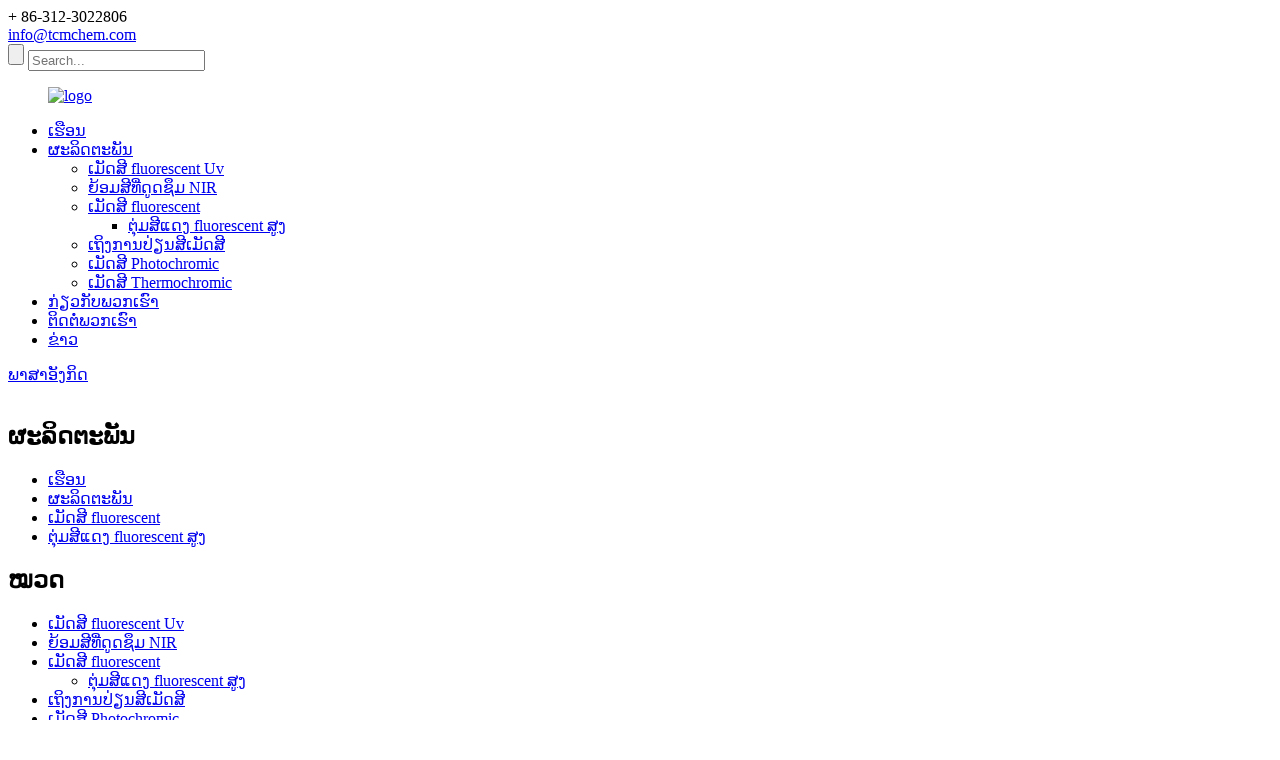

--- FILE ---
content_type: text/html
request_url: http://lo.topwelldyes.com/high-fluorescent-red-dye/
body_size: 7402
content:
<!DOCTYPE html>
<html dir="ltr" lang="en">
<head>
<meta content="text/html; charset=utf-8" http-equiv="Content-Type"/>
<title>ຜູ້ຜະລິດສີຍ້ອມສີຍ້ອມຜ້າສີຂາວສູງ fluorescent, ໂຮງງານຜະລິດ, ຜູ້ສະ ໜອງ - ໂຮງງານຜະລິດສີຍ້ອມຜ້າສີຂາວ fluorescent ສູງຂອງຈີນ</title>
<meta content="width=device-width,initial-scale=1,minimum-scale=1,maximum-scale=1,user-scalable=no" name="viewport"/>
<link rel="apple-touch-icon-precomposed"/>
<meta content="telephone=no" name="format-detection"/>
<meta content="yes" name="apple-mobile-web-app-capable"/>
<meta content="black" name="apple-mobile-web-app-status-bar-style"/>
<link href="//cdncn.goodao.net/topwelldyes/style/global/style.css" rel="stylesheet"/>
<link href="//cdncn.goodao.net/topwelldyes/style/public/public.css" rel="stylesheet"/>
<link href="//cdncn.goodao.net/topwelldyes/logo1.png" rel="shortcut icon"/>
<meta content="
   ຜູ້ຜະລິດ, ຍີຫໍ້ສູງ fluorescent Red, ຜູ້ຜະລິດ, ໂຮງງານ, ຜູ້ສະ ໜອງ ຈາກປະເທດຈີນ, ຍຶດ ໝັ້ນ ຫຼັກການທຸລະກິດຂອງຕ່າງຝ່າຍຕ່າງມີຜົນປະໂຫຍດ, ພວກເຮົາໄດ້ຮັບຊື່ສຽງໃນບັນດາລູກຄ້າຂອງພວກເຮົາເນື່ອງຈາກວ່າການບໍລິການທີ່ດີເລີດ, ຜະລິດຕະພັນທີ່ມີຄຸນນະພາບແລະລາຄາທີ່ແຂ່ງຂັນ. ພວກເຮົາຍິນດີຕ້ອນຮັບລູກຄ້າຈາກພາຍໃນແລະຕ່າງປະເທດຢ່າງອົບອຸ່ນມາຮ່ວມມືກັບພວກເຮົາເພື່ອຄວາມ ສຳ ເລັດຮ່ວມກັນ.
  " name="description"/>
</head>
<body>
<div class="container">

<header class="web_head">
<section class="top_bar">
<div class="layout">
<div class="head_phone"><a> + 86-312-3022806</a></div>
<div class="head_phone"><a href="mailto:info@tcmchem.com"> info@tcmchem.com</a></div>
<div class="head-search">
<form action="/search.php" method="get">
<input class="search-btn" type="submit" value=""/>
<input name="cat" type="hidden" value="490"/>
<input class="search-ipt" name="s" placeholder="Search..."/>
</form>
</div>
</div>
</section>
<div class="head_layout layout">
<figure class="logo"> <a href="http://lo.topwelldyes.com/"> <img alt="logo" src="//cdncn.goodao.net/topwelldyes/logo.png"/>
</a></figure>
<nav class="nav_wrap">
<ul class="head_nav">
<li><a href="/">ເຮືອນ</a></li>
<li class="current-menu-ancestor"><a href="http://lo.topwelldyes.com/products/">ຜະລິດຕະພັນ</a>
<ul class="sub-menu">
<li><a href="http://lo.topwelldyes.com/uv-fluorescent-pigment/">ເມັດສີ fluorescent Uv</a></li>
<li><a href="http://lo.topwelldyes.com/nir-absorbing-dyes/">ຍ້ອມສີທີ່ດູດຊຶມ NIR</a></li>
<li class="current-menu-ancestor current-menu-parent"><a href="http://lo.topwelldyes.com/fluorescent-pigment/">ເມັດສີ fluorescent</a>
<ul class="sub-menu">
<li class="nav-current"><a href="http://lo.topwelldyes.com/high-fluorescent-red-dye/">ຕຸ່ມສີແດງ fluorescent ສູງ</a></li>
</ul>
</li>
<li><a href="http://lo.topwelldyes.com/up-converting-pigment/">ເຖິງການປ່ຽນສີເມັດສີ</a></li>
<li><a href="http://lo.topwelldyes.com/photochromic-pigment/">ເມັດສີ Photochromic</a></li>
<li><a href="http://lo.topwelldyes.com/thermochromic-pigment/">ເມັດສີ Thermochromic</a></li>
</ul>
</li>
<li><a href="http://lo.topwelldyes.com/about-us/">ກ່ຽວ​ກັບ​ພວກ​ເຮົາ</a></li>
<li><a href="http://lo.topwelldyes.com/contact-us/">ຕິດ​ຕໍ່​ພວກ​ເຮົາ</a></li>
<li><a href="/news/">ຂ່າວ</a></li>
</ul>

<div class="change-language ensemble">
<div class="change-language-info">
<div class="change-language-title medium-title">
<div class="language-flag language-flag-en"><a href="https://www.topwelldyes.com/"><b class="country-flag"></b><span>ພາສາອັງກິດ</span> </a></div>
<b class="language-icon"></b>
</div>
<div class="change-language-cont sub-content">
<div class="empty"></div>
</div>
</div>
</div>


</nav>
</div>
</header>
 
<section class="sys_sub_head">
<div class="head_bn_item"><img alt="" src="//cdncn.goodao.net/topwelldyes/style/global/img/demo/page_banner.jpg"/></div>
<h1 class="pagnation_title">ຜະລິດຕະພັນ</h1>
</section>
<section class="path_bar">
<ul>
<li> <a href="http://lo.topwelldyes.com/" itemprop="breadcrumb">ເຮືອນ</a></li><li> <a href="http://lo.topwelldyes.com/products/" itemprop="breadcrumb" title="Products">ຜະລິດຕະພັນ</a> </li><li> <a href="http://lo.topwelldyes.com/fluorescent-pigment/" itemprop="breadcrumb" title="Fluorescent pigment">ເມັດສີ fluorescent</a> </li><li> <a href="#">ຕຸ່ມສີແດງ fluorescent ສູງ</a></li>
</ul>
</section>
<section class="web_main page_main">
<div class="layout">
<aside class="aside">
<section class="aside-wrap">
<section class="side-widget">
<div class="side-tit-bar">
<h2 class="side-tit">ໝວດ</h2>
</div>
<ul class="side-cate">
<li><a href="http://lo.topwelldyes.com/uv-fluorescent-pigment/">ເມັດສີ fluorescent Uv</a></li>
<li><a href="http://lo.topwelldyes.com/nir-absorbing-dyes/">ຍ້ອມສີທີ່ດູດຊຶມ NIR</a></li>
<li class="current-menu-ancestor current-menu-parent"><a href="http://lo.topwelldyes.com/fluorescent-pigment/">ເມັດສີ fluorescent</a>
<ul class="sub-menu">
<li class="nav-current"><a href="http://lo.topwelldyes.com/high-fluorescent-red-dye/">ຕຸ່ມສີແດງ fluorescent ສູງ</a></li>
</ul>
</li>
<li><a href="http://lo.topwelldyes.com/up-converting-pigment/">ເຖິງການປ່ຽນສີເມັດສີ</a></li>
<li><a href="http://lo.topwelldyes.com/photochromic-pigment/">ເມັດສີ Photochromic</a></li>
<li><a href="http://lo.topwelldyes.com/thermochromic-pigment/">ເມັດສີ Thermochromic</a></li>
</ul>
</section>
<div class="side-widget">
<div class="side-product-items">
<div class="items_content">
<div class="side_slider">
<ul class="swiper-wrapper">
<li class="swiper-slide gm-sep side_product_item">
<figure> <a class="item-img" href="http://lo.topwelldyes.com/uv-fluorescent-pigment-for-anti-falsification-printing-2-product/"><img alt="uv fluorescent pigment for anti-falsification p..." src="//cdncn.goodao.net/topwelldyes/1-300x300.jpg"/></a>
<figcaption>
<h3 class="item_title"><a href="http://lo.topwelldyes.com/uv-fluorescent-pigment-for-anti-falsification-printing-2-product/">ສີເມັດສີ fluorescent ສຳ ລັບ ...</a></h3>
</figcaption>
</figure>
</li>
<li class="swiper-slide gm-sep side_product_item">
<figure> <a class="item-img" href="http://lo.topwelldyes.com/high-fluorescent-red-dye-for-greenhouse-film-product/"><img alt="High Fluorescent Red Dye for Greenhouse Film" src="//cdncn.goodao.net/topwelldyes/7-300x300.jpg"/></a>
<figcaption>
<h3 class="item_title"><a href="http://lo.topwelldyes.com/high-fluorescent-red-dye-for-greenhouse-film-product/">ຝຸ່ນສີຍ້ອມສີແດງສູງເຮັດໃຫ້ ...</a></h3>
</figcaption>
</figure>
</li>
<li class="swiper-slide gm-sep side_product_item">
<figure> <a class="item-img" href="http://lo.topwelldyes.com/uv-fluorescent-pigment-for-anti-falsification-printing-product/"><img alt="Uv fluorescent pigment for anti-falsification p..." src="//cdncn.goodao.net/topwelldyes/5-300x300.jpg"/></a>
<figcaption>
<h3 class="item_title"><a href="http://lo.topwelldyes.com/uv-fluorescent-pigment-for-anti-falsification-printing-product/">ເມັດສີ fluorcent Uv ສຳ ລັບ ...</a></h3>
</figcaption>
</figure>
</li>
<li class="swiper-slide gm-sep side_product_item">
<figure> <a class="item-img" href="http://lo.topwelldyes.com/thermochromic-pigment-for-thermochromic-paint-thermochromic-ink-thermochromic-fabric-product/"><img alt="Thermochromic pigment for thermochromic Paint T..." src="//cdncn.goodao.net/topwelldyes/14-300x300.jpg"/></a>
<figcaption>
<h3 class="item_title"><a href="http://lo.topwelldyes.com/thermochromic-pigment-for-thermochromic-paint-thermochromic-ink-thermochromic-fabric-product/">ເມັດສີລະບົບສີເທົາ ສຳ ລັບ ...</a></h3>
</figcaption>
</figure>
</li>
<li class="swiper-slide gm-sep side_product_item">
<figure> <a class="item-img" href="http://lo.topwelldyes.com/photochromic-pigment-uv-pigment-color-change-powder-by-sunlight-product/"><img alt="Photochromic pigment uv pigment color change po..." src="//cdncn.goodao.net/topwelldyes/a11-300x300.png"/></a>
<figcaption>
<h3 class="item_title"><a href="http://lo.topwelldyes.com/photochromic-pigment-uv-pigment-color-change-powder-by-sunlight-product/">ໝູ ສຳ ລັບຖ່າຍຮູບ Photochromic uv …</a></h3>
</figcaption>
</figure>
</li>
</ul>
</div>
<div class="btn-prev"></div>
<div class="btn-next"></div>
</div>
</div>
</div>
</section>
</aside> <section class="main">
<div class="product-list">
<ul class="product_list_items">
<li class="product_list_item">
<figure>
<span class="item_img"><img alt="High Fluorescent Red Dye for Greenhouse Film" src="//cdncn.goodao.net/topwelldyes/7-300x300.jpg"/><a href="http://lo.topwelldyes.com/high-fluorescent-red-dye-for-greenhouse-film-product/" title="High Fluorescent Red Dye for Greenhouse Film"></a> </span>
<figcaption>
<div class="item_information">
<h3 class="item_title"><a href="http://lo.topwelldyes.com/high-fluorescent-red-dye-for-greenhouse-film-product/" title="High Fluorescent Red Dye for Greenhouse Film">ສີຍ້ອມຜ້າສີ fluorescent ສູງ ສຳ ລັບຮູບເງົາເຮືອນແກ້ວ</a></h3>
<div class="item_info"><p><strong>ຕຸ່ມສີແດງ fluorescent ສູງ</strong> ແມ່ນສີຍ້ອມ fluorescent ສຳ ລັບໃສ່ສີພາດສະຕິກ, ມັນມີອາກາດດີເລີດ,,<b> </b>ສະຖຽນລະພາບຄວາມຮ້ອນສູງ,<b> </b>ໂຄຣມສູງສຸດ!</p>
</div>
</div>
<div class="product_btns">
<a class="priduct_btn_inquiry add_email12" href="javascript:">ສອບຖາມ</a><a class="priduct_btn_detail" href="http://lo.topwelldyes.com/high-fluorescent-red-dye-for-greenhouse-film-product/">ລາຍລະອຽດ</a>
</div>
</figcaption>
</figure>
</li>
</ul>
<div class="page_bar">
<div class="pages"></div>
</div>
</div>
</section>
</div>
</section>

<footer class="web_footer">
<ul class="foot_nav wow fadeInUpA" data-wow-delay="1s" data-wow-duration=".8s">
<li><a href="http://lo.topwelldyes.com/featured-products/">ສິນຄ້າແນະ ນຳ</a></li>
<li><a>ປ້າຍຮ້ອນ</a></li>
<li><a href="/sitemap.xml">Sitemap.xml</a></li>
</ul>
<div class="foot_bottom layout">
<ul class="foot_contact wow fadeInUpA" data-wow-delay="1.3s" data-wow-duration=".8s">
<li class="foot_email"><a href="mailto:info@tcmchem.com">info@tcmchem.com</a></li> <li class="foot_address">Qingdao Topwell Chemical Chemical Co. , Ltd.</li> <li class="foot_phone"><a href="tel:+86-312-3022806">ໂທ: + 86-312-3022806</a></li> </ul>
<ul class="foot_sns wow fadeInUpA" data-wow-delay="1.5s" data-wow-duration=".8s">
<li><a href="" target="_blank"><img alt="sns01" src="//cdncn.goodao.net/topwelldyes/sns01.png"/></a></li>
<li><a href="" target="_blank"><img alt="sns02" src="//cdncn.goodao.net/topwelldyes/sns02.png"/></a></li>
<li><a href="" target="_blank"><img alt="sns03" src="//cdncn.goodao.net/topwelldyes/sns03.png"/></a></li>
<li><a href="" target="_blank"><img alt="YouTube1" src="//cdncn.goodao.net/topwelldyes/YouTube1.png"/></a></li>
</ul>
<div class="copyright wow fadeInUpA" data-wow-delay="1.7s" data-wow-duration=".8s"> ©ລິຂະສິດ - 2010-2021: ສະຫງວນລິຂະສິດທັງ ໝົດ. </div>
</div>
</footer>

</div>

<aside class="scrollsidebar" id="scrollsidebar">
<div class="side_content">
<div class="side_list">
<header class="hd"><img alt="Online Inuiry" src="//cdn.goodao.net/title_pic.png"/></header>
<div class="cont">
<li><a class="email" href="javascript:" onclick="showMsgPop();">ສົ່ງອີເມວ</a></li>




</div>
<div class="side_title"><a class="close_btn"><span>x</span></a></div>
</div>
</div>
<div class="show_btn"></div>
</aside>
<div class="inquiry-pop-bd">
<div class="inquiry-pop"> <i class="ico-close-pop" onclick="hideMsgPop();"></i>
<script src="//www.globalso.site/form.js" type="text/javascript"></script>
</div>
</div>
<script src="//cdncn.goodao.net/topwelldyes/style/global/js/jquery.min.js" type="text/javascript"></script>
<script src="//cdncn.goodao.net/topwelldyes/style/global/js/common.js" type="text/javascript"></script>
<script src="//cdncn.goodao.net/topwelldyes/style/public/public.js" type="text/javascript"></script>

<script>
function getCookie(name) {
    var arg = name + "=";
    var alen = arg.length;
    var clen = document.cookie.length;
    var i = 0;
    while (i < clen) {
        var j = i + alen;
        if (document.cookie.substring(i, j) == arg) return getCookieVal(j);
        i = document.cookie.indexOf(" ", i) + 1;
        if (i == 0) break;
    }
    return null;
}
function setCookie(name, value) {
    var expDate = new Date();
    var argv = setCookie.arguments;
    var argc = setCookie.arguments.length;
    var expires = (argc > 2) ? argv[2] : null;
    var path = (argc > 3) ? argv[3] : null;
    var domain = (argc > 4) ? argv[4] : null;
    var secure = (argc > 5) ? argv[5] : false;
    if (expires != null) {
        expDate.setTime(expDate.getTime() + expires);
    }
    document.cookie = name + "=" + escape(value) + ((expires == null) ? "": ("; expires=" + expDate.toUTCString())) + ((path == null) ? "": ("; path=" + path)) + ((domain == null) ? "": ("; domain=" + domain)) + ((secure == true) ? "; secure": "");
}
function getCookieVal(offset) {
    var endstr = document.cookie.indexOf(";", offset);
    if (endstr == -1) endstr = document.cookie.length;
    return unescape(document.cookie.substring(offset, endstr));
}
 
var firstshow = 0;
var cfstatshowcookie = getCookie('easyiit_stats');
if (cfstatshowcookie != 1) {
    a = new Date();
    h = a.getHours();
    m = a.getMinutes();
    s = a.getSeconds();
    sparetime = 1000 * 60 * 60 * 24 * 1 - (h * 3600 + m * 60 + s) * 1000 - 1;
    setCookie('easyiit_stats', 1, sparetime, '/');
    firstshow = 1;
}
if (!navigator.cookieEnabled) {
    firstshow = 0;
}
var referrer = escape(document.referrer);
var currweb = escape(location.href);
var screenwidth = screen.width;
var screenheight = screen.height;
var screencolordepth = screen.colorDepth;
$(function($){
   var src="https://www.topwelldyes.com/statistic.php?action=stats_init&assort=0&referrer="+referrer+"&currweb="+currweb+"&firstshow="+firstshow+"&screenwidth="+screenwidth+"&screenheight="+screenheight+"&screencolordepth="+screencolordepth+"&ranstr="+Math.random()
	$('body').append('<iframe style="display:none" src='+src+'></iframe>')		
});
</script>
<script type="text/javascript">

if(typeof jQuery == 'undefined' || typeof jQuery.fn.on == 'undefined') {
	document.write('<script src="https://www.topwelldyes.com/wp-content/plugins/bb-plugin/js/jquery.js"><\/script>');
	document.write('<script src="https://www.topwelldyes.com/wp-content/plugins/bb-plugin/js/jquery.migrate.min.js"><\/script>');
}

</script><ul class="prisna-wp-translate-seo" id="prisna-translator-seo"><li class="language-flag language-flag-en"><a href="https://www.topwelldyes.com/high-fluorescent-red-dye/" target="_blank" title="English"><b class="country-flag"></b><span>ພາສາອັງກິດ</span></a></li><li class="language-flag language-flag-fr"><a href="http://fr.topwelldyes.com/high-fluorescent-red-dye/" target="_blank" title="French"><b class="country-flag"></b><span>ຝຣັ່ງ</span></a></li><li class="language-flag language-flag-de"><a href="http://de.topwelldyes.com/high-fluorescent-red-dye/" target="_blank" title="German"><b class="country-flag"></b><span>ເຢຍລະມັນ</span></a></li><li class="language-flag language-flag-pt"><a href="http://pt.topwelldyes.com/high-fluorescent-red-dye/" target="_blank" title="Portuguese"><b class="country-flag"></b><span>ປອກຕຸຍການ</span></a></li><li class="language-flag language-flag-es"><a href="http://es.topwelldyes.com/high-fluorescent-red-dye/" target="_blank" title="Spanish"><b class="country-flag"></b><span>ສະເປນ</span></a></li><li class="language-flag language-flag-ru"><a href="http://ru.topwelldyes.com/high-fluorescent-red-dye/" target="_blank" title="Russian"><b class="country-flag"></b><span>ພາສາລັດເຊຍ</span></a></li><li class="language-flag language-flag-ja"><a href="http://ja.topwelldyes.com/high-fluorescent-red-dye/" target="_blank" title="Japanese"><b class="country-flag"></b><span>ຍີ່ປຸ່ນ</span></a></li><li class="language-flag language-flag-ko"><a href="http://ko.topwelldyes.com/high-fluorescent-red-dye/" target="_blank" title="Korean"><b class="country-flag"></b><span>ເກົາຫຼີ</span></a></li><li class="language-flag language-flag-ar"><a href="http://ar.topwelldyes.com/high-fluorescent-red-dye/" target="_blank" title="Arabic"><b class="country-flag"></b><span>ອາຣັບ</span></a></li><li class="language-flag language-flag-ga"><a href="http://ga.topwelldyes.com/high-fluorescent-red-dye/" target="_blank" title="Irish"><b class="country-flag"></b><span>ໄອແລນ</span></a></li><li class="language-flag language-flag-el"><a href="http://el.topwelldyes.com/high-fluorescent-red-dye/" target="_blank" title="Greek"><b class="country-flag"></b><span>ກເຣັກ</span></a></li><li class="language-flag language-flag-tr"><a href="http://tr.topwelldyes.com/high-fluorescent-red-dye/" target="_blank" title="Turkish"><b class="country-flag"></b><span>ພາສາຕຸລະກີ</span></a></li><li class="language-flag language-flag-it"><a href="http://it.topwelldyes.com/high-fluorescent-red-dye/" target="_blank" title="Italian"><b class="country-flag"></b><span>ອິຕາລຽນ</span></a></li><li class="language-flag language-flag-da"><a href="http://da.topwelldyes.com/high-fluorescent-red-dye/" target="_blank" title="Danish"><b class="country-flag"></b><span>ເດນມາກ</span></a></li><li class="language-flag language-flag-ro"><a href="http://ro.topwelldyes.com/high-fluorescent-red-dye/" target="_blank" title="Romanian"><b class="country-flag"></b><span>ໂຣມານີ</span></a></li><li class="language-flag language-flag-id"><a href="http://id.topwelldyes.com/high-fluorescent-red-dye/" target="_blank" title="Indonesian"><b class="country-flag"></b><span>ອິນໂດເນເຊຍ</span></a></li><li class="language-flag language-flag-cs"><a href="http://cs.topwelldyes.com/high-fluorescent-red-dye/" target="_blank" title="Czech"><b class="country-flag"></b><span>ເຊັກ</span></a></li><li class="language-flag language-flag-af"><a href="http://af.topwelldyes.com/high-fluorescent-red-dye/" target="_blank" title="Afrikaans"><b class="country-flag"></b><span>ພາສາແອັສປາຍ</span></a></li><li class="language-flag language-flag-sv"><a href="http://sv.topwelldyes.com/high-fluorescent-red-dye/" target="_blank" title="Swedish"><b class="country-flag"></b><span>ຊູແອັດ</span></a></li><li class="language-flag language-flag-pl"><a href="http://pl.topwelldyes.com/high-fluorescent-red-dye/" target="_blank" title="Polish"><b class="country-flag"></b><span>ໂປໂລຍ</span></a></li><li class="language-flag language-flag-eu"><a href="http://eu.topwelldyes.com/high-fluorescent-red-dye/" target="_blank" title="Basque"><b class="country-flag"></b><span>ປະເທດແບນຊິກ</span></a></li><li class="language-flag language-flag-ca"><a href="http://ca.topwelldyes.com/high-fluorescent-red-dye/" target="_blank" title="Catalan"><b class="country-flag"></b><span>ກາຕາລັງ</span></a></li><li class="language-flag language-flag-eo"><a href="http://eo.topwelldyes.com/high-fluorescent-red-dye/" target="_blank" title="Esperanto"><b class="country-flag"></b><span>Esperanto</span></a></li><li class="language-flag language-flag-hi"><a href="http://hi.topwelldyes.com/high-fluorescent-red-dye/" target="_blank" title="Hindi"><b class="country-flag"></b><span>ຮິນດູ</span></a></li><li class="language-flag language-flag-lo"><a href="http://lo.topwelldyes.com/high-fluorescent-red-dye/" target="_blank" title="Lao"><b class="country-flag"></b><span>ລາວ</span></a></li><li class="language-flag language-flag-sq"><a href="http://sq.topwelldyes.com/high-fluorescent-red-dye/" target="_blank" title="Albanian"><b class="country-flag"></b><span>ອານບານີ</span></a></li><li class="language-flag language-flag-am"><a href="http://am.topwelldyes.com/high-fluorescent-red-dye/" target="_blank" title="Amharic"><b class="country-flag"></b><span>Amharic</span></a></li><li class="language-flag language-flag-hy"><a href="http://hy.topwelldyes.com/high-fluorescent-red-dye/" target="_blank" title="Armenian"><b class="country-flag"></b><span>ອາກເມນີ</span></a></li><li class="language-flag language-flag-az"><a href="http://az.topwelldyes.com/high-fluorescent-red-dye/" target="_blank" title="Azerbaijani"><b class="country-flag"></b><span>ອາເມລິກາ</span></a></li><li class="language-flag language-flag-be"><a href="http://be.topwelldyes.com/high-fluorescent-red-dye/" target="_blank" title="Belarusian"><b class="country-flag"></b><span>ເບລາຣູດ</span></a></li><li class="language-flag language-flag-bn"><a href="http://bn.topwelldyes.com/high-fluorescent-red-dye/" target="_blank" title="Bengali"><b class="country-flag"></b><span>ພາສາເບັງກາລີ</span></a></li><li class="language-flag language-flag-bs"><a href="http://bs.topwelldyes.com/high-fluorescent-red-dye/" target="_blank" title="Bosnian"><b class="country-flag"></b><span>ບອສເນຍ</span></a></li><li class="language-flag language-flag-bg"><a href="http://bg.topwelldyes.com/high-fluorescent-red-dye/" target="_blank" title="Bulgarian"><b class="country-flag"></b><span>ບຸນກາຣີ</span></a></li><li class="language-flag language-flag-ceb"><a href="http://ceb.topwelldyes.com/high-fluorescent-red-dye/" target="_blank" title="Cebuano"><b class="country-flag"></b><span>ຫ້ອງຄົວ</span></a></li><li class="language-flag language-flag-ny"><a href="http://ny.topwelldyes.com/high-fluorescent-red-dye/" target="_blank" title="Chichewa"><b class="country-flag"></b><span>Chichewa</span></a></li><li class="language-flag language-flag-co"><a href="http://co.topwelldyes.com/high-fluorescent-red-dye/" target="_blank" title="Corsican"><b class="country-flag"></b><span>Corsican</span></a></li><li class="language-flag language-flag-hr"><a href="http://hr.topwelldyes.com/high-fluorescent-red-dye/" target="_blank" title="Croatian"><b class="country-flag"></b><span>ໂຄຣເອເຊຍ</span></a></li><li class="language-flag language-flag-nl"><a href="http://nl.topwelldyes.com/high-fluorescent-red-dye/" target="_blank" title="Dutch"><b class="country-flag"></b><span>ໂຮນລັງ</span></a></li><li class="language-flag language-flag-et"><a href="http://et.topwelldyes.com/high-fluorescent-red-dye/" target="_blank" title="Estonian"><b class="country-flag"></b><span>ເອສໂຕເນຍ</span></a></li><li class="language-flag language-flag-tl"><a href="http://tl.topwelldyes.com/high-fluorescent-red-dye/" target="_blank" title="Filipino"><b class="country-flag"></b><span>ຟິລິບປິນ</span></a></li><li class="language-flag language-flag-fi"><a href="http://fi.topwelldyes.com/high-fluorescent-red-dye/" target="_blank" title="Finnish"><b class="country-flag"></b><span>ແຟງລັງ</span></a></li><li class="language-flag language-flag-fy"><a href="http://fy.topwelldyes.com/high-fluorescent-red-dye/" target="_blank" title="Frisian"><b class="country-flag"></b><span>ປະເທດເກາະ</span></a></li><li class="language-flag language-flag-gl"><a href="http://gl.topwelldyes.com/high-fluorescent-red-dye/" target="_blank" title="Galician"><b class="country-flag"></b><span>ກາລິຊຽນ</span></a></li><li class="language-flag language-flag-ka"><a href="http://ka.topwelldyes.com/high-fluorescent-red-dye/" target="_blank" title="Georgian"><b class="country-flag"></b><span>ຈໍເຈຍ</span></a></li><li class="language-flag language-flag-gu"><a href="http://gu.topwelldyes.com/high-fluorescent-red-dye/" target="_blank" title="Gujarati"><b class="country-flag"></b><span>ກູບາ</span></a></li><li class="language-flag language-flag-ht"><a href="http://ht.topwelldyes.com/high-fluorescent-red-dye/" target="_blank" title="Haitian"><b class="country-flag"></b><span>ປະເທດ Haitian</span></a></li><li class="language-flag language-flag-ha"><a href="http://ha.topwelldyes.com/high-fluorescent-red-dye/" target="_blank" title="Hausa"><b class="country-flag"></b><span>Hausa</span></a></li><li class="language-flag language-flag-haw"><a href="http://haw.topwelldyes.com/high-fluorescent-red-dye/" target="_blank" title="Hawaiian"><b class="country-flag"></b><span>ຮາວາຍ</span></a></li><li class="language-flag language-flag-iw"><a href="http://iw.topwelldyes.com/high-fluorescent-red-dye/" target="_blank" title="Hebrew"><b class="country-flag"></b><span>ຍິວ</span></a></li><li class="language-flag language-flag-hmn"><a href="http://hmn.topwelldyes.com/high-fluorescent-red-dye/" target="_blank" title="Hmong"><b class="country-flag"></b><span>ເຜົ່າມົ້ງ</span></a></li><li class="language-flag language-flag-hu"><a href="http://hu.topwelldyes.com/high-fluorescent-red-dye/" target="_blank" title="Hungarian"><b class="country-flag"></b><span>ຮັງກາຣີ</span></a></li><li class="language-flag language-flag-is"><a href="http://is.topwelldyes.com/high-fluorescent-red-dye/" target="_blank" title="Icelandic"><b class="country-flag"></b><span>ພາສາໄອສແລນ</span></a></li><li class="language-flag language-flag-ig"><a href="http://ig.topwelldyes.com/high-fluorescent-red-dye/" target="_blank" title="Igbo"><b class="country-flag"></b><span>ອິໂກໂບ</span></a></li><li class="language-flag language-flag-jw"><a href="http://jw.topwelldyes.com/high-fluorescent-red-dye/" target="_blank" title="Javanese"><b class="country-flag"></b><span>ຈາວາ</span></a></li><li class="language-flag language-flag-kn"><a href="http://kn.topwelldyes.com/high-fluorescent-red-dye/" target="_blank" title="Kannada"><b class="country-flag"></b><span>ການາດາ</span></a></li><li class="language-flag language-flag-kk"><a href="http://kk.topwelldyes.com/high-fluorescent-red-dye/" target="_blank" title="Kazakh"><b class="country-flag"></b><span>ຄາຊັກສະຖານ</span></a></li><li class="language-flag language-flag-km"><a href="http://km.topwelldyes.com/high-fluorescent-red-dye/" target="_blank" title="Khmer"><b class="country-flag"></b><span>ພາສາລາວ</span></a></li><li class="language-flag language-flag-ku"><a href="http://ku.topwelldyes.com/high-fluorescent-red-dye/" target="_blank" title="Kurdish"><b class="country-flag"></b><span>ເຄີດິສ</span></a></li><li class="language-flag language-flag-ky"><a href="http://ky.topwelldyes.com/high-fluorescent-red-dye/" target="_blank" title="Kyrgyz"><b class="country-flag"></b><span>ກີກີ</span></a></li><li class="language-flag language-flag-la"><a href="http://la.topwelldyes.com/high-fluorescent-red-dye/" target="_blank" title="Latin"><b class="country-flag"></b><span>ລາຕິນ</span></a></li><li class="language-flag language-flag-lv"><a href="http://lv.topwelldyes.com/high-fluorescent-red-dye/" target="_blank" title="Latvian"><b class="country-flag"></b><span>ລັດເວຍ</span></a></li><li class="language-flag language-flag-lt"><a href="http://lt.topwelldyes.com/high-fluorescent-red-dye/" target="_blank" title="Lithuanian"><b class="country-flag"></b><span>ລີທົວນີ</span></a></li><li class="language-flag language-flag-lb"><a href="http://lb.topwelldyes.com/high-fluorescent-red-dye/" target="_blank" title="Luxembou.."><b class="country-flag"></b><span>ຫລູຫລາ ..</span></a></li><li class="language-flag language-flag-mk"><a href="http://mk.topwelldyes.com/high-fluorescent-red-dye/" target="_blank" title="Macedonian"><b class="country-flag"></b><span>ມາເຊໂດນີ</span></a></li><li class="language-flag language-flag-mg"><a href="http://mg.topwelldyes.com/high-fluorescent-red-dye/" target="_blank" title="Malagasy"><b class="country-flag"></b><span>ມາລາກາ</span></a></li><li class="language-flag language-flag-ms"><a href="http://ms.topwelldyes.com/high-fluorescent-red-dye/" target="_blank" title="Malay"><b class="country-flag"></b><span>ມາເລ</span></a></li><li class="language-flag language-flag-ml"><a href="http://ml.topwelldyes.com/high-fluorescent-red-dye/" target="_blank" title="Malayalam"><b class="country-flag"></b><span>ມາເລເຊຍ</span></a></li><li class="language-flag language-flag-mt"><a href="http://mt.topwelldyes.com/high-fluorescent-red-dye/" target="_blank" title="Maltese"><b class="country-flag"></b><span>Maltese</span></a></li><li class="language-flag language-flag-mi"><a href="http://mi.topwelldyes.com/high-fluorescent-red-dye/" target="_blank" title="Maori"><b class="country-flag"></b><span>Maori</span></a></li><li class="language-flag language-flag-mr"><a href="http://mr.topwelldyes.com/high-fluorescent-red-dye/" target="_blank" title="Marathi"><b class="country-flag"></b><span>ມາຣາທອນ</span></a></li><li class="language-flag language-flag-mn"><a href="http://mn.topwelldyes.com/high-fluorescent-red-dye/" target="_blank" title="Mongolian"><b class="country-flag"></b><span>ພາສາມົງໂກນ</span></a></li><li class="language-flag language-flag-my"><a href="http://my.topwelldyes.com/high-fluorescent-red-dye/" target="_blank" title="Burmese"><b class="country-flag"></b><span>ມຽນມາ</span></a></li><li class="language-flag language-flag-ne"><a href="http://ne.topwelldyes.com/high-fluorescent-red-dye/" target="_blank" title="Nepali"><b class="country-flag"></b><span>ເນປານ</span></a></li><li class="language-flag language-flag-no"><a href="http://no.topwelldyes.com/high-fluorescent-red-dye/" target="_blank" title="Norwegian"><b class="country-flag"></b><span>ນໍເວ</span></a></li><li class="language-flag language-flag-ps"><a href="http://ps.topwelldyes.com/high-fluorescent-red-dye/" target="_blank" title="Pashto"><b class="country-flag"></b><span>ພາສາ Pashto</span></a></li><li class="language-flag language-flag-fa"><a href="http://fa.topwelldyes.com/high-fluorescent-red-dye/" target="_blank" title="Persian"><b class="country-flag"></b><span>ເປີເຊຍ</span></a></li><li class="language-flag language-flag-pa"><a href="http://pa.topwelldyes.com/high-fluorescent-red-dye/" target="_blank" title="Punjabi"><b class="country-flag"></b><span>ພາສາປັນຈາກາ</span></a></li><li class="language-flag language-flag-sr"><a href="http://sr.topwelldyes.com/high-fluorescent-red-dye/" target="_blank" title="Serbian"><b class="country-flag"></b><span>ເຊີເບຍ</span></a></li><li class="language-flag language-flag-st"><a href="http://st.topwelldyes.com/high-fluorescent-red-dye/" target="_blank" title="Sesotho"><b class="country-flag"></b><span>ເຊໂດນ</span></a></li><li class="language-flag language-flag-si"><a href="http://si.topwelldyes.com/high-fluorescent-red-dye/" target="_blank" title="Sinhala"><b class="country-flag"></b><span>ສິນລະປະ</span></a></li><li class="language-flag language-flag-sk"><a href="http://sk.topwelldyes.com/high-fluorescent-red-dye/" target="_blank" title="Slovak"><b class="country-flag"></b><span>ສະໂລວາເກຍ</span></a></li><li class="language-flag language-flag-sl"><a href="http://sl.topwelldyes.com/high-fluorescent-red-dye/" target="_blank" title="Slovenian"><b class="country-flag"></b><span>ສະໂລເວນີ</span></a></li><li class="language-flag language-flag-so"><a href="http://so.topwelldyes.com/high-fluorescent-red-dye/" target="_blank" title="Somali"><b class="country-flag"></b><span>ໂຊມາລີ</span></a></li><li class="language-flag language-flag-sm"><a href="http://sm.topwelldyes.com/high-fluorescent-red-dye/" target="_blank" title="Samoan"><b class="country-flag"></b><span>ຊາມົວ</span></a></li><li class="language-flag language-flag-gd"><a href="http://gd.topwelldyes.com/high-fluorescent-red-dye/" target="_blank" title="Scots Gaelic"><b class="country-flag"></b><span>ສະກັອດກີ</span></a></li><li class="language-flag language-flag-sn"><a href="http://sn.topwelldyes.com/high-fluorescent-red-dye/" target="_blank" title="Shona"><b class="country-flag"></b><span>Shona</span></a></li><li class="language-flag language-flag-sd"><a href="http://sd.topwelldyes.com/high-fluorescent-red-dye/" target="_blank" title="Sindhi"><b class="country-flag"></b><span>Sindhi</span></a></li><li class="language-flag language-flag-su"><a href="http://su.topwelldyes.com/high-fluorescent-red-dye/" target="_blank" title="Sundanese"><b class="country-flag"></b><span>ສຸວັນດາ</span></a></li><li class="language-flag language-flag-sw"><a href="http://sw.topwelldyes.com/high-fluorescent-red-dye/" target="_blank" title="Swahili"><b class="country-flag"></b><span>Swahili</span></a></li><li class="language-flag language-flag-tg"><a href="http://tg.topwelldyes.com/high-fluorescent-red-dye/" target="_blank" title="Tajik"><b class="country-flag"></b><span>ທາຈິກິສະຖານ</span></a></li><li class="language-flag language-flag-ta"><a href="http://ta.topwelldyes.com/high-fluorescent-red-dye/" target="_blank" title="Tamil"><b class="country-flag"></b><span>ທະມິນ</span></a></li><li class="language-flag language-flag-te"><a href="http://te.topwelldyes.com/high-fluorescent-red-dye/" target="_blank" title="Telugu"><b class="country-flag"></b><span>Telugu</span></a></li><li class="language-flag language-flag-th"><a href="http://th.topwelldyes.com/high-fluorescent-red-dye/" target="_blank" title="Thai"><b class="country-flag"></b><span>ໄທ</span></a></li><li class="language-flag language-flag-uk"><a href="http://uk.topwelldyes.com/high-fluorescent-red-dye/" target="_blank" title="Ukrainian"><b class="country-flag"></b><span>ອູແກຣນ</span></a></li><li class="language-flag language-flag-ur"><a href="http://ur.topwelldyes.com/high-fluorescent-red-dye/" target="_blank" title="Urdu"><b class="country-flag"></b><span>Urdu</span></a></li><li class="language-flag language-flag-uz"><a href="http://uz.topwelldyes.com/high-fluorescent-red-dye/" target="_blank" title="Uzbek"><b class="country-flag"></b><span>Uzbek</span></a></li><li class="language-flag language-flag-vi"><a href="http://vi.topwelldyes.com/high-fluorescent-red-dye/" target="_blank" title="Vietnamese"><b class="country-flag"></b><span>ຫວຽດນາມ</span></a></li><li class="language-flag language-flag-cy"><a href="http://cy.topwelldyes.com/high-fluorescent-red-dye/" target="_blank" title="Welsh"><b class="country-flag"></b><span>ແວວ</span></a></li><li class="language-flag language-flag-xh"><a href="http://xh.topwelldyes.com/high-fluorescent-red-dye/" target="_blank" title="Xhosa"><b class="country-flag"></b><span>Xhosa</span></a></li><li class="language-flag language-flag-yi"><a href="http://yi.topwelldyes.com/high-fluorescent-red-dye/" target="_blank" title="Yiddish"><b class="country-flag"></b><span>ຢິດ</span></a></li><li class="language-flag language-flag-yo"><a href="http://yo.topwelldyes.com/high-fluorescent-red-dye/" target="_blank" title="Yoruba"><b class="country-flag"></b><span>Yoruba</span></a></li><li class="language-flag language-flag-zu"><a href="http://zu.topwelldyes.com/high-fluorescent-red-dye/" target="_blank" title="Zulu"><b class="country-flag"></b><span>ຊູລູ</span></a></li></ul><link href="https://www.topwelldyes.com/uploads/bb-plugin/cache/1264-layout.css?ver=0a8f783891bdcb4ee0b9cd99e460a4f0" id="fl-builder-layout-1264-css" media="all" rel="stylesheet" type="text/css"/>
<script src="https://www.topwelldyes.com/uploads/bb-plugin/cache/1264-layout.js?ver=0a8f783891bdcb4ee0b9cd99e460a4f0" type="text/javascript"></script>
</body></html>